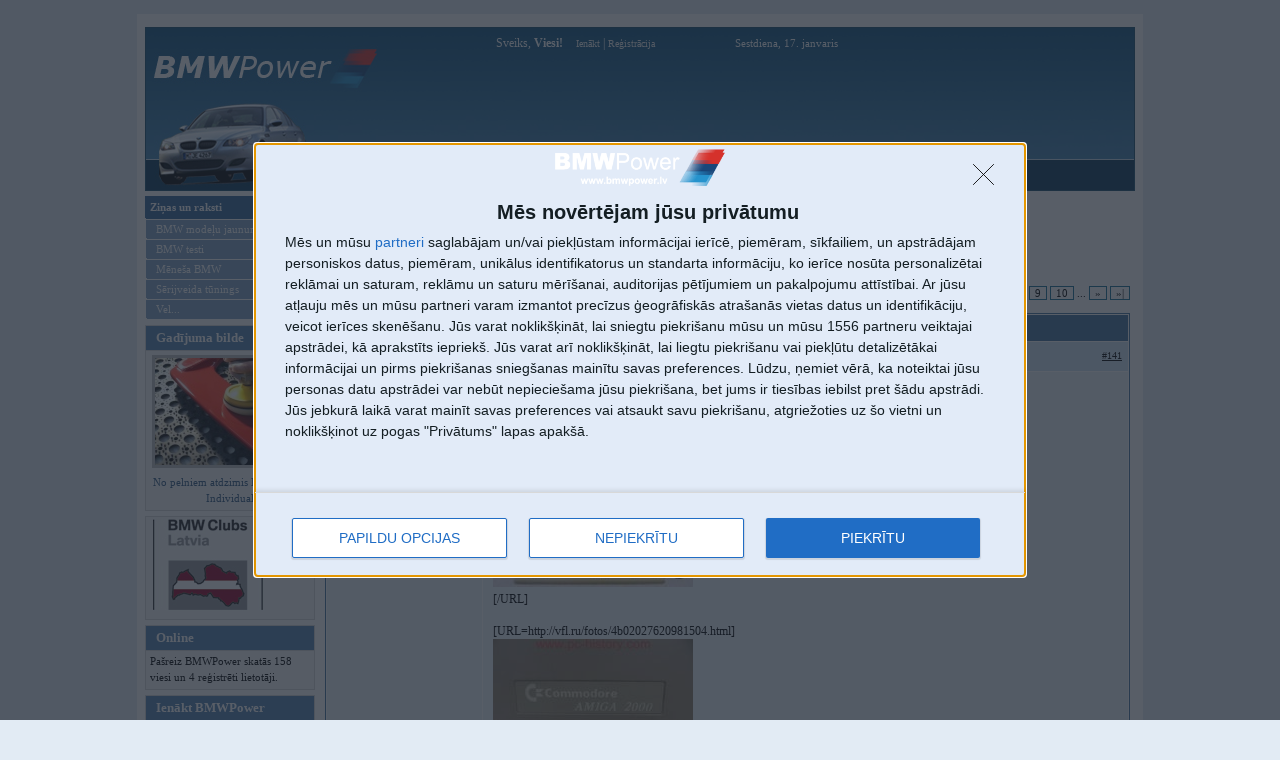

--- FILE ---
content_type: text/html; charset=UTF-8
request_url: https://www.bmwpower.lv/forum_topic.php?topic=24503&start=140
body_size: 10469
content:
 <!doctype html>
<html>
<head>
<meta http-equiv="Content-Type" content="text/html; charset=utf-8">
<title>Veco datoru dzelži un daudz kas cits - diskusiju tēma - BMWPower.lv</title>
<base href="/">

<script async src="https://www.bmwpower.lv/js/cmp.js"></script>
<script type="text/plain" src="https://www.googletagmanager.com/gtag/js?id=G-7WB6GVLMM3"></script>
<script type="text/plain" src="https://www.bmwpower.lv/js/gtag.js"></script>
<script type="text/plain" src="https://pagead2.googlesyndication.com/pagead/js/adsbygoogle.js?client=ca-pub-8307330074328221" crossorigin="anonymous"></script>
<!-- Digital Matter head part -->
<script async src="https://core.dimatter.ai/pubs/bmwpower-lv.min.js"></script>
<script>
  window.dimatter = window.dimatter || [];
  window.dimatter.push(['BMWLV00_Pixel_Visas_Lapas_LV']);
  window.dimatter.push(['BMWLV01_240x400']);
  window.dimatter.push(['BMWLV02_250x250']);
  window.dimatter.push(['BMWLV03_728x90']);
  window.dimatter.push(['BMWLV04_250x600']);
  window.dimatter.push(['bmwlv05_300x250_1']);
  window.dimatter.push(['_initialize']);
</script>
<link rel=stylesheet type="text/css" href="themes/e60m5/style.css?refresh017">


<script language="JavaScript" type="text/javascript" src="js/image_size.js?refresh&v=2"></script>
<script language="JavaScript" type="text/javascript" src="js/gs.js"></script>
<script language="JavaScript" type="text/javascript">
function addSmile(name)
{
    var element = document.getElementById('comment_text');
    //var text = ' [' + name + '] ';
    var text = name;
    
    if (element && element.caretPos) 
      /*  element.caretPos.text=text; */
      {
      var caretPos = element.caretPos; 
      caretPos.text = caretPos.text.charAt(caretPos.text.length - 1) == ' ' ? caretPos.text + text + ' ' : caretPos.text + text; 
      }
    else if (element && element.selectionStart && element.selectionEnd) 
        element.value=element.value.substring(0,element.selectionStart)+text+element.value.substring(element.selectionEnd,element.value.length);
    else if (element)
        element.value+=text;
        
    element.focus();
}
</script>
<!-- epastiem -->
<script>
    function protect_liame(name, address, display){
        var link = name + "@" + address
        if(!display) { display = link; }
        document.write("<a href='mailto:" + link + "'>" + display + "</a>");
    }
	
	function popup(url,width,height) {
var x_res = screen.width;
var y_res = screen.height;
var top = Math.round((y_res-height)/2);
var left = Math.round((x_res-width)/2);
window.open(url, "popup", "toolbar=0,scrollbars=0,location=0,statusbar=0,menubar=0,resizable=0,width="+width+",height="+height+",left="+left+",top="+top+"");
}
</script>
<script type="text/javascript" src="js/switchcontent.js" ></script>


<script type="text/javascript" src="js/jquery-1.7.1.min.js"></script>
<script type="text/javascript" src="js/lazyload.js"></script>
<script type="text/javascript" src="js/jquery.ae.image.resize.js"></script>
<!--[if gte IE 5]>
<style>
	.picinforum {
	width: 630px; 
	overflow: auto; 
	overflow-y:hidden;
}
</style>
<![endif]-->

</head>

<body >
<div id='BMWLV00_Pixel_Visas_Lapas_LV'></div>
<div id="wrapper">
<!--BIG BANNER-->
<div id="header" style="margin-top: 5px;">

<div id="clickable_logo" onclick="self.location.href='';"></div>
<div style="clear: both;"></div>

	   	<div id="top_userinfo">
	    	Sveiks, <b>Viesi!</b> <a style="margin-left: 10px;" id="logout" href="login.php">Ienākt</a> | <a id="logout" href="register.php">Reģistrācija</a><span id="date_today">Sestdiena, 17. janvaris </span>	    	</div>


<div id="www" style="background: transparent;">
	<!--Main banner-->
	<ins data-revive-zoneid="2" data-revive-id="9f368e9656efaff3aa2f14994c8bc6d7"></ins>
	<script async src="//revive.bmwpower.lv/www/delivery/asyncjs.php"></script>
</div>

<div id="solidblockmenu_div">
	    	
	    		<ul class="solidblockmenu">
	    		
	    		<li><a href="index.php" title="Galvenā lapa" >Galvenā</a></li>
	    		<li><a href="forum.php" title="Forums" class="current">Forums</a></li>
				<li><a href="gallery.php" title="BMW modelu, pasakumu un lietotaju galerijas" >Galerijas</a></li>    		
						<li><a href="register.php" title="Registracija" >Reģistrācija</a></li>
						<li><a href="userlist.php" title="BMWPower registretie lietotaji" >Lietotāji</a></li>
			<li><a href="search.php" title="Mekletajs" >Meklētājs</a></li>
						<li><a href="reklama.php" title="Reklama BMWPower" >Reklāma</a></li>
						</ul>
	    	
</div>


</div>

	<div style="margin-top: 3px;">
<table border="0" cellspacing="0" cellpadding="0"><tr><td valign="top">
<div id="side-a">

<div id="ddblueblockmenu">
<div class="menutitle">Ziņas un raksti</div>
<ul>
<li><a href="news_cat.php?cat=1">BMW modeļu jaunumi</a></li> 
<li><a href="news_cat.php?cat=2">BMW testi</a></li> 
<li><a href="news_cat.php?cat=13">Mēneša BMW</a></li> 
<li><a href="news_cat.php?cat=14">Sērijveida tūnings</a></li> 
<li><a href="search.php?context=+&type=2">Vel...</a></li> 
</ul>
</div>
<div class="side_block_left">
<h2>Gadījuma bilde</h2>
<div class="side_block_inner">
<center><a class="borderit2" href="gallery_image.php?img_id=933"><img src="files/galleries/40/thumb/54.jpg" width="150"></a></center><p align="center" style="margin: 2px 0 0 0; font-size: 11px"><a href="gallery_view.php?id=40">No pelniem atdzimis E36 M3 GT Individual</a></p></div>
</div>

<div class="side_block_left">
<div class="side_block_inner">
<center>
<a href="https://www.bmwklubs.lv"><img src="files/images/bcl_logo.jpg" border="0"></a>
</center>
</div>
</div>


<div style="margin-bottom: 5px; clear: both;"></div>

<div class="side_block_left">
<h2>Online</h2>
<div class="side_block_inner">
<p style="padding: 0; margin: 0; font-size: 11px;">Pašreiz BMWPower skatās 158 viesi un 4 reģistrēti lietotāji.</p></div>
</div>
<div class="side_block_left">
<h2>Ienākt BMWPower</h2>
<div class="side_block_inner">

<form action="login.php" method="post">
<p style="margin: 10px 0 0 5px;">Lietotājvards:<br><input type="text" name="user" maxlength="30" style="font-size: 11px; width: 120px;"></p>
<p style="margin: 0 0 0 5px;">Parole:<br><input type="password" name="pass" maxlength="30" style="font-size: 11px; width: 120px;"></p>
<p style="margin: 3px 0 0 5px;"><input type="checkbox" name="remember"> Atcerēties</p>
<p align="center" style="margin: 8px 0 0 0;"><input type="submit" name="sublogin" value="Ienākt"></p>
<p align="center" style="margin: 10px 0 0 0;"><a href="remind_pswd.php">Aizmirsi paroli?</a></p>
<p align="center" style="margin: 3px 0 0 0;"><a href="register.php">Reģistrēties</a></p>
</form>

</div>
</div>
		</div>
</td><td valign="top">		<div id="content_full">
<p class="back_menu"><a href="forum.php">Forums</a> &#187; <a href="forum.php?forum=6">Vispārējās diskusijas</a> &#187; <a href="forum_view.php?forum=67">FLEIMS</a> </p><p><h1 style="margin: 0 0 20px 10px;">Tēma: Veco datoru dzelži un daudz kas cits</h1></p>
<table width="100%" border="0" cellpadding="0" cellspacing="0"><tr>

<td width="29%" align="left">
<div class="button2"><a href="forum_new_topic.php?forum=67">Jauna tēma</a><a style="margin-left: 5px;" href="forum_reply.php?topic=24503">Atbildēt</a></div>
</td><td width="71%" align="right">
<div class="pagination" style="float: right;">
<ul>
<li class="txt">230 ziņojumi &bull; Lapa 8 no 12 &bull; </li>

<li class="nextpage"><a href="forum_topic.php?topic=24503">|&#171;</a></li>
<li class="nextpage"><a href="forum_topic.php?topic=24503&start=120">&#171;</a></li>
<li class="disablepage">...</li>
<li><a href="forum_topic.php?topic=24503&start=100">6</a></li>
<li><a href="forum_topic.php?topic=24503&start=120">7</a></li>
<li><a class="currentpage">8</a></li>
<li><a href="forum_topic.php?topic=24503&start=160">9</a></li>
<li><a href="forum_topic.php?topic=24503&start=180">10</a></li>
<li class="disablepage">...</li>
<li class="nextpage"><a href="forum_topic.php?topic=24503&start=160">&#187;</a></li>
<li class="nextpage"><a href="forum_topic.php?topic=24503&start=220">&#187;|</a></li>
</ul>
</div>
</td></tr></table>

<div id="knc_lv">
<table width="100%" cellpadding="0" cellspacing="0" class="table5_round"><tr><td>
<table id="table5" cellpadding="0" cellspacing="1" width="100%">
<tr><th width="158">Autors</th><th width="650">Ziņojums</th></tr>
<tr id="td1"><td><a class="b13" href="user.php?u=MaiklsBlack">MaiklsBlack</a></td><td><table width="100%" cellspacing="0" cellpadding="0"><tr><td><font id="post_time">16. Mar 2018, 14:36</font></td><td align="right" style="font-size: 10px;">
<a href="forum_topic.php?topic=24503&start=140#5780080" name="5780080" style="color:black;text-decoration:underline;">#141</a>
</td></tr></table></td></tr><tr id="td2"><td valign="top"><img src="files/avatars/19712_1288597500.jpg" style="margin-top: 1px;" /><p style="font-size: 10px; line-height: 9pt; margin: 5px 0 0 0;"><b>Kopš:</b> 14. Mar 2010</p>
<p style="font-size: 10px; line-height: 9pt; margin: 5px 0 0 0;"><b>No:</b> Sigulda</p>
<p style="font-size: 10px; line-height: 9pt; margin: 5px 0 0 0;"><b>Ziņojumi:</b> 221</p>
<p style="font-size: 10px; line-height: 9pt; margin: 5px 0 0 0;"><b>Braucu ar:</b> </p>
</td><td valign="top" style="padding: 8px 5px 15px 10px;">Commodore Amiga 2000<br />
<br />
[URL=http://vfl.ru/fotos/67945a2320981502.html]<div class="picinforum"><img src="http://images.vfl.ru/ii/1521202209/67945a23/20981502_s.jpg" border="0" style="cursor: pointer;" onClick=" getImgSize(this.src);"></div>[/URL]<br />
<br />
[URL=http://vfl.ru/fotos/4b02027620981504.html]<div class="picinforum"><img src="http://images.vfl.ru/ii/1521202209/4b020276/20981504_s.jpg" border="0" style="cursor: pointer;" onClick=" getImgSize(this.src);"></div>[/URL]<br />
<br />
[URL=http://vfl.ru/fotos/b96c509d20981505.html]<div class="picinforum"><img src="http://images.vfl.ru/ii/1521202209/b96c509d/20981505_s.jpg" border="0" style="cursor: pointer;" onClick=" getImgSize(this.src);"></div>[/URL]<br />
<br />
Ship Date:	1987<br />
Price:	US $1,500<br />
CPU:	Motorola 68000 @ 7.14 MHz<br />
RAM:	512K stock, 8Meg max<br />
Display:	16 colors at 640 X 400<br />
4096 colors at 320 X 200.<br />
Ports:	parallel, serial, floppy<br />
RGB video, stereo audio<br />
Storage:	Internal 880K 3.5-inch floppy<br />
optional hard drive<br />
OS:	AmigaDOS<br />
&quot;Workbench&quot; GUI<br />
<br />
Vairāk portālā<br />
<br />
Paldies Ivo no Jelgavas</td></tr><tr id="td4"><td><span style="font-weight: bold; color: #b3b3bf; margin: 0; padding: 0 0 0 5px;"><img src="files/images/user_offline.gif"> Offline</span></td><td><table width="100%" cellspacing="0" cellpadding="0" border="0"><tr><td></td><td align="right"><div class="button4"></div></td></tr></table></td></tr><tr id="td3"><td colspan="2"></td></tr>
<tr id="td1"><td><a class="b13" href="user.php?u=MaiklsBlack">MaiklsBlack</a></td><td><table width="100%" cellspacing="0" cellpadding="0"><tr><td><font id="post_time">28. Apr 2018, 11:17</font></td><td align="right" style="font-size: 10px;">
<a href="forum_topic.php?topic=24503&start=140#5798511" name="5798511" style="color:black;text-decoration:underline;">#142</a>
</td></tr></table></td></tr><tr id="td2"><td valign="top"><img src="files/avatars/19712_1288597500.jpg" style="margin-top: 1px;" /><p style="font-size: 10px; line-height: 9pt; margin: 5px 0 0 0;"><b>Kopš:</b> 14. Mar 2010</p>
<p style="font-size: 10px; line-height: 9pt; margin: 5px 0 0 0;"><b>No:</b> Sigulda</p>
<p style="font-size: 10px; line-height: 9pt; margin: 5px 0 0 0;"><b>Ziņojumi:</b> 221</p>
<p style="font-size: 10px; line-height: 9pt; margin: 5px 0 0 0;"><b>Braucu ar:</b> </p>
</td><td valign="top" style="padding: 8px 5px 15px 10px;">Telefona adapters АТ-2<br />
<br />
[URL=http://vfl.ru/fotos/aa8e604621530107.html]<div class="picinforum"><img src="http://images.vfl.ru/ii/1524831420/aa8e6046/21530107_s.jpg" border="0" style="cursor: pointer;" onClick=" getImgSize(this.src);"></div>[/URL]<br />
<br />
Vairāk portālā</td></tr><tr id="td4"><td><span style="font-weight: bold; color: #b3b3bf; margin: 0; padding: 0 0 0 5px;"><img src="files/images/user_offline.gif"> Offline</span></td><td><table width="100%" cellspacing="0" cellpadding="0" border="0"><tr><td></td><td align="right"><div class="button4"></div></td></tr></table></td></tr><tr id="td3"><td colspan="2"></td></tr>
<tr id="td1"><td><a class="b13" href="user.php?u=MaiklsBlack">MaiklsBlack</a></td><td><table width="100%" cellspacing="0" cellpadding="0"><tr><td><font id="post_time">07. Jun 2018, 09:31</font></td><td align="right" style="font-size: 10px;">
<a href="forum_topic.php?topic=24503&start=140#5813018" name="5813018" style="color:black;text-decoration:underline;">#143</a>
</td></tr></table></td></tr><tr id="td2"><td valign="top"><img src="files/avatars/19712_1288597500.jpg" style="margin-top: 1px;" /><p style="font-size: 10px; line-height: 9pt; margin: 5px 0 0 0;"><b>Kopš:</b> 14. Mar 2010</p>
<p style="font-size: 10px; line-height: 9pt; margin: 5px 0 0 0;"><b>No:</b> Sigulda</p>
<p style="font-size: 10px; line-height: 9pt; margin: 5px 0 0 0;"><b>Ziņojumi:</b> 221</p>
<p style="font-size: 10px; line-height: 9pt; margin: 5px 0 0 0;"><b>Braucu ar:</b> </p>
</td><td valign="top" style="padding: 8px 5px 15px 10px;">Palm Portable Keyboard<br />
<br />
[URL=http://vfl.ru/fotos/4cd896f722022358.html]<div class="picinforum"><img src="http://images.vfl.ru/ii/1528299984/4cd896f7/22022358_m.jpg" border="0" style="cursor: pointer;" onClick=" getImgSize(this.src);"></div>[/URL] [URL=http://vfl.ru/fotos/e085c42422022359.html]<div class="picinforum"><img src="http://images.vfl.ru/ii/1528299984/e085c424/22022359_m.jpg" border="0" style="cursor: pointer;" onClick=" getImgSize(this.src);"></div>[/URL] <br />
[URL=http://vfl.ru/fotos/b5f3560c22022360.html]<div class="picinforum"><img src="http://images.vfl.ru/ii/1528299984/b5f3560c/22022360_m.jpg" border="0" style="cursor: pointer;" onClick=" getImgSize(this.src);"></div>[/URL] [URL=http://vfl.ru/fotos/41dca47222022361.html]<div class="picinforum"><img src="http://images.vfl.ru/ii/1528299984/41dca472/22022361_m.jpg" border="0" style="cursor: pointer;" onClick=" getImgSize(this.src);"></div>[/URL] <br />
[URL=http://vfl.ru/fotos/336c18ee22022362.html]<div class="picinforum"><img src="http://images.vfl.ru/ii/1528299984/336c18ee/22022362_m.jpg" border="0" style="cursor: pointer;" onClick=" getImgSize(this.src);"></div>[/URL] [URL=http://vfl.ru/fotos/8338aca122022363.html]<div class="picinforum"><img src="http://images.vfl.ru/ii/1528299984/8338aca1/22022363_m.jpg" border="0" style="cursor: pointer;" onClick=" getImgSize(this.src);"></div>[/URL] <br />
<br />
PDA Palm Vx<br />
<br />
[URL=http://vfl.ru/fotos/0243ba6422022403.html]<div class="picinforum"><img src="http://images.vfl.ru/ii/1528300232/0243ba64/22022403_m.jpg" border="0" style="cursor: pointer;" onClick=" getImgSize(this.src);"></div>[/URL] [URL=http://vfl.ru/fotos/1d22a83922022404.html]<div class="picinforum"><img src="http://images.vfl.ru/ii/1528300232/1d22a839/22022404_m.jpg" border="0" style="cursor: pointer;" onClick=" getImgSize(this.src);"></div>[/URL] <br />
[URL=http://vfl.ru/fotos/a50e920b22022405.html]<div class="picinforum"><img src="http://images.vfl.ru/ii/1528300232/a50e920b/22022405_m.jpg" border="0" style="cursor: pointer;" onClick=" getImgSize(this.src);"></div>[/URL] [URL=http://vfl.ru/fotos/02bade4822022406.html]<div class="picinforum"><img src="http://images.vfl.ru/ii/1528300232/02bade48/22022406_m.jpg" border="0" style="cursor: pointer;" onClick=" getImgSize(this.src);"></div>[/URL] <br />
[URL=http://vfl.ru/fotos/7b0cdf8222022407.html]<div class="picinforum"><img src="http://images.vfl.ru/ii/1528300232/7b0cdf82/22022407_m.jpg" border="0" style="cursor: pointer;" onClick=" getImgSize(this.src);"></div>[/URL] [URL=http://vfl.ru/fotos/6322dae022022408.html]<div class="picinforum"><img src="http://images.vfl.ru/ii/1528300232/6322dae0/22022408_m.jpg" border="0" style="cursor: pointer;" onClick=" getImgSize(this.src);"></div>[/URL] <br />
[URL=http://vfl.ru/fotos/fd27c08c22022409.html]<div class="picinforum"><img src="http://images.vfl.ru/ii/1528300232/fd27c08c/22022409_m.jpg" border="0" style="cursor: pointer;" onClick=" getImgSize(this.src);"></div>[/URL] [URL=http://vfl.ru/fotos/5605f88922022410.html]<div class="picinforum"><img src="http://images.vfl.ru/ii/1528300232/5605f889/22022410_m.jpg" border="0" style="cursor: pointer;" onClick=" getImgSize(this.src);"></div>[/URL] <br />
[URL=http://vfl.ru/fotos/f6d8fb1222022411.html]<div class="picinforum"><img src="http://images.vfl.ru/ii/1528300233/f6d8fb12/22022411_m.jpg" border="0" style="cursor: pointer;" onClick=" getImgSize(this.src);"></div>[/URL] <br />
<br />
PDA Palm Tungsten T3<br />
<br />
[URL=http://vfl.ru/fotos/5018cf1d22022492.html]<div class="picinforum"><img src="http://images.vfl.ru/ii/1528300675/5018cf1d/22022492_m.jpg" border="0" style="cursor: pointer;" onClick=" getImgSize(this.src);"></div>[/URL] [URL=http://vfl.ru/fotos/6d845b8b22022493.html]<div class="picinforum"><img src="http://images.vfl.ru/ii/1528300675/6d845b8b/22022493_m.jpg" border="0" style="cursor: pointer;" onClick=" getImgSize(this.src);"></div>[/URL] <br />
[URL=http://vfl.ru/fotos/9f813a7f22022494.html]<div class="picinforum"><img src="http://images.vfl.ru/ii/1528300676/9f813a7f/22022494_m.jpg" border="0" style="cursor: pointer;" onClick=" getImgSize(this.src);"></div>[/URL] [URL=http://vfl.ru/fotos/5053d5b322022495.html]<div class="picinforum"><img src="http://images.vfl.ru/ii/1528300676/5053d5b3/22022495_m.jpg" border="0" style="cursor: pointer;" onClick=" getImgSize(this.src);"></div>[/URL] <br />
[URL=http://vfl.ru/fotos/580f31f722022496.html]<div class="picinforum"><img src="http://images.vfl.ru/ii/1528300676/580f31f7/22022496_m.jpg" border="0" style="cursor: pointer;" onClick=" getImgSize(this.src);"></div>[/URL] [URL=http://vfl.ru/fotos/0803493822022497.html]<div class="picinforum"><img src="http://images.vfl.ru/ii/1528300676/08034938/22022497_m.jpg" border="0" style="cursor: pointer;" onClick=" getImgSize(this.src);"></div>[/URL] <br />
[URL=http://vfl.ru/fotos/9d5c2a9222022498.html]<div class="picinforum"><img src="http://images.vfl.ru/ii/1528300676/9d5c2a92/22022498_m.jpg" border="0" style="cursor: pointer;" onClick=" getImgSize(this.src);"></div>[/URL] [URL=http://vfl.ru/fotos/19eb99ae22022499.html]<div class="picinforum"><img src="http://images.vfl.ru/ii/1528300676/19eb99ae/22022499_m.jpg" border="0" style="cursor: pointer;" onClick=" getImgSize(this.src);"></div>[/URL] <br />
[URL=http://vfl.ru/fotos/7910627222022500.html]<div class="picinforum"><img src="http://images.vfl.ru/ii/1528300676/79106272/22022500_m.jpg" border="0" style="cursor: pointer;" onClick=" getImgSize(this.src);"></div>[/URL] [URL=http://vfl.ru/fotos/4c5a25d822022501.html]<div class="picinforum"><img src="http://images.vfl.ru/ii/1528300676/4c5a25d8/22022501_m.jpg" border="0" style="cursor: pointer;" onClick=" getImgSize(this.src);"></div>[/URL] <br />
<br />
Paldies Jānim (jtupulis) <br />
<br />
<br />
</td></tr><tr id="td4"><td><span style="font-weight: bold; color: #b3b3bf; margin: 0; padding: 0 0 0 5px;"><img src="files/images/user_offline.gif"> Offline</span></td><td><table width="100%" cellspacing="0" cellpadding="0" border="0"><tr><td></td><td align="right"><div class="button4"></div></td></tr></table></td></tr><tr id="td3"><td colspan="2"></td></tr>
<tr id="td1"><td><a class="b13" href="user.php?u=MaiklsBlack">MaiklsBlack</a></td><td><table width="100%" cellspacing="0" cellpadding="0"><tr><td><font id="post_time">30. Jun 2018, 12:40</font></td><td align="right" style="font-size: 10px;">
<a href="forum_topic.php?topic=24503&start=140#5820931" name="5820931" style="color:black;text-decoration:underline;">#144</a>
</td></tr></table></td></tr><tr id="td2"><td valign="top"><img src="files/avatars/19712_1288597500.jpg" style="margin-top: 1px;" /><p style="font-size: 10px; line-height: 9pt; margin: 5px 0 0 0;"><b>Kopš:</b> 14. Mar 2010</p>
<p style="font-size: 10px; line-height: 9pt; margin: 5px 0 0 0;"><b>No:</b> Sigulda</p>
<p style="font-size: 10px; line-height: 9pt; margin: 5px 0 0 0;"><b>Ziņojumi:</b> 221</p>
<p style="font-size: 10px; line-height: 9pt; margin: 5px 0 0 0;"><b>Braucu ar:</b> </p>
</td><td valign="top" style="padding: 8px 5px 15px 10px;">Pocket PC  HP iPAQhx 2100<br />
<br />
[URL=http://vfl.ru/fotos/1e850b1422291495.html]<div class="picinforum"><img src="http://images.vfl.ru/ii/1530251794/1e850b14/22291495_s.jpg" border="0" style="cursor: pointer;" onClick=" getImgSize(this.src);"></div>[/URL]<br />
[URL=http://vfl.ru/fotos/9c74768022291494.html]<div class="picinforum"><img src="http://images.vfl.ru/ii/1530251794/9c747680/22291494_s.jpg" border="0" style="cursor: pointer;" onClick=" getImgSize(this.src);"></div>[/URL]<br />
[URL=http://vfl.ru/fotos/f216957922291493.html]<div class="picinforum"><img src="http://images.vfl.ru/ii/1530251794/f2169579/22291493_s.jpg" border="0" style="cursor: pointer;" onClick=" getImgSize(this.src);"></div>[/URL]<br />
[URL=http://vfl.ru/fotos/6803f1ed22291492.html]<div class="picinforum"><img src="http://images.vfl.ru/ii/1530251793/6803f1ed/22291492_s.jpg" border="0" style="cursor: pointer;" onClick=" getImgSize(this.src);"></div>[/URL]<br />
[URL=http://vfl.ru/fotos/b231de3522291491.html]<div class="picinforum"><img src="http://images.vfl.ru/ii/1530251793/b231de35/22291491_s.jpg" border="0" style="cursor: pointer;" onClick=" getImgSize(this.src);"></div>[/URL]<br />
<br />
Технические характеристики HP iPAQ hx2100<br />
<br />
HP iPAQ Pocket PC hx2100 — полнофункциональный, высокопроизводительный карманный ПК, обладающий отличными возможностями расширения. <br />
Модель работает под управлением популярной  ОС Microsoft® Windows® Mobile™ 5.0, построена на базе высокопроизводительного процессора <br />
Intel® PXA270 с тактовой частотой 312 МГц, имеет 64 МБ ОЗУ SDRAM и 64 МБ ПЗУ (пользователям  доступно 65МБ, в том числе 20 МБ для <br />
хранения файлов), а также интегрированные слоты CF тип II и SD, позволяющие существенно увеличить память КПК и расширить его возможности.  <br />
Встроенный модуль беспроводной связи Bluetooth дает возможность упростить синхронизацию данных, совместный доступ к файлам, устройствам <br />
печати и другим периферийным устройствам.  В комплекте поставки широкий набор делового ПО, в том числе такие популярные приложения как <br />
карманные версии Microsoft® Outlook, Word, Excel и Internet Explorer, а также множество  утилит, позволяющих оптимизировать рабочий процесс.<br />
<br />
Спасибо Алвису</td></tr><tr id="td4"><td><span style="font-weight: bold; color: #b3b3bf; margin: 0; padding: 0 0 0 5px;"><img src="files/images/user_offline.gif"> Offline</span></td><td><table width="100%" cellspacing="0" cellpadding="0" border="0"><tr><td></td><td align="right"><div class="button4"></div></td></tr></table></td></tr><tr id="td3"><td colspan="2"></td></tr>
<tr id="td1"><td><a class="b13" href="user.php?u=MaiklsBlack">MaiklsBlack</a></td><td><table width="100%" cellspacing="0" cellpadding="0"><tr><td><font id="post_time">12. Jul 2018, 10:03</font></td><td align="right" style="font-size: 10px;">
<a href="forum_topic.php?topic=24503&start=140#5825123" name="5825123" style="color:black;text-decoration:underline;">#145</a>
</td></tr></table></td></tr><tr id="td2"><td valign="top"><img src="files/avatars/19712_1288597500.jpg" style="margin-top: 1px;" /><p style="font-size: 10px; line-height: 9pt; margin: 5px 0 0 0;"><b>Kopš:</b> 14. Mar 2010</p>
<p style="font-size: 10px; line-height: 9pt; margin: 5px 0 0 0;"><b>No:</b> Sigulda</p>
<p style="font-size: 10px; line-height: 9pt; margin: 5px 0 0 0;"><b>Ziņojumi:</b> 221</p>
<p style="font-size: 10px; line-height: 9pt; margin: 5px 0 0 0;"><b>Braucu ar:</b> </p>
</td><td valign="top" style="padding: 8px 5px 15px 10px;">Vel viens &quot;vecītis&quot;<br />
<br />
Multi Comp  PC-386DX-40<br />
<br />
[URL=http://vfl.ru/fotos/6e0f2d4b22389116.html]<div class="picinforum"><img src="http://images.vfl.ru/ii/1530952069/6e0f2d4b/22389116_s.jpg" border="0" style="cursor: pointer;" onClick=" getImgSize(this.src);"></div>[/URL]<br />
<br />
[URL=http://vfl.ru/fotos/f84f04d522389117.html]<div class="picinforum"><img src="http://images.vfl.ru/ii/1530952069/f84f04d5/22389117_s.jpg" border="0" style="cursor: pointer;" onClick=" getImgSize(this.src);"></div>[/URL]<br />
<br />
[URL=http://vfl.ru/fotos/b01bd9a422389118.html]<div class="picinforum"><img src="http://images.vfl.ru/ii/1530952070/b01bd9a4/22389118_s.jpg" border="0" style="cursor: pointer;" onClick=" getImgSize(this.src);"></div>[/URL]<br />
<br />
[URL=http://vfl.ru/fotos/fd5cd18722389120.html]<div class="picinforum"><img src="http://images.vfl.ru/ii/1530952070/fd5cd187/22389120_s.jpg" border="0" style="cursor: pointer;" onClick=" getImgSize(this.src);"></div>[/URL]<br />
<br />
[URL=http://vfl.ru/fotos/63f13ba522389121.html]<div class="picinforum"><img src="http://images.vfl.ru/ii/1530952070/63f13ba5/22389121_s.jpg" border="0" style="cursor: pointer;" onClick=" getImgSize(this.src);"></div>[/URL]<br />
<br />
[URL=http://vfl.ru/fotos/a457f9a522389119.html]<div class="picinforum"><img src="http://images.vfl.ru/ii/1530952070/a457f9a5/22389119_s.jpg" border="0" style="cursor: pointer;" onClick=" getImgSize(this.src);"></div>[/URL]<br />
<br />
[URL=http://vfl.ru/fotos/15c9186122389137.html]<div class="picinforum"><img src="http://images.vfl.ru/ii/1530952248/15c91861/22389137_s.jpg" border="0" style="cursor: pointer;" onClick=" getImgSize(this.src);"></div>[/URL]<br />
<br />
Paldies Jurijam<br />
<br />
Vairāk portālā</td></tr><tr id="td4"><td><span style="font-weight: bold; color: #b3b3bf; margin: 0; padding: 0 0 0 5px;"><img src="files/images/user_offline.gif"> Offline</span></td><td><table width="100%" cellspacing="0" cellpadding="0" border="0"><tr><td></td><td align="right"><div class="button4"></div></td></tr></table></td></tr><tr id="td3"><td colspan="2"></td></tr>
<tr id="td1"><td><a class="b13" href="user.php?u=MaiklsBlack">MaiklsBlack</a></td><td><table width="100%" cellspacing="0" cellpadding="0"><tr><td><font id="post_time">30. Jul 2018, 11:19</font></td><td align="right" style="font-size: 10px;">
<a href="forum_topic.php?topic=24503&start=140#5832548" name="5832548" style="color:black;text-decoration:underline;">#146</a>
</td></tr></table></td></tr><tr id="td2"><td valign="top"><img src="files/avatars/19712_1288597500.jpg" style="margin-top: 1px;" /><p style="font-size: 10px; line-height: 9pt; margin: 5px 0 0 0;"><b>Kopš:</b> 14. Mar 2010</p>
<p style="font-size: 10px; line-height: 9pt; margin: 5px 0 0 0;"><b>No:</b> Sigulda</p>
<p style="font-size: 10px; line-height: 9pt; margin: 5px 0 0 0;"><b>Ziņojumi:</b> 221</p>
<p style="font-size: 10px; line-height: 9pt; margin: 5px 0 0 0;"><b>Braucu ar:</b> </p>
</td><td valign="top" style="padding: 8px 5px 15px 10px;">Pavisam maziņš sižets ko uzņēma LTV1 &quot;Rīta Panorāma&quot; un paradīja 30.07.2018.g.<br />
To var aplūkot  šeit : <a href="https://www.youtube.com/watch?v=Pcss2yimVAM" target="_blank" class="postlink">https://www.youtube.com/watch?v=Pcss2yimVAM</a><br />
<br />
Очень небольшой сюжет на LTV1 &quot;Rīta Panorāma&quot; показан 30.07.2018.g.  (сюжет на латышском языке).<br />
Можно посмотреть на здесь: <a href="https://www.youtube.com/watch?v=Pcss2yimVAM" target="_blank" class="postlink">https://www.youtube.com/watch?v=Pcss2yimVAM</a></td></tr><tr id="td4"><td><span style="font-weight: bold; color: #b3b3bf; margin: 0; padding: 0 0 0 5px;"><img src="files/images/user_offline.gif"> Offline</span></td><td><table width="100%" cellspacing="0" cellpadding="0" border="0"><tr><td></td><td align="right"><div class="button4"></div></td></tr></table></td></tr><tr id="td3"><td colspan="2"></td></tr>
<tr id="td1"><td><a class="b13" href="user.php?u=MaiklsBlack">MaiklsBlack</a></td><td><table width="100%" cellspacing="0" cellpadding="0"><tr><td><font id="post_time">09. Aug 2018, 10:11</font></td><td align="right" style="font-size: 10px;">
<a href="forum_topic.php?topic=24503&start=140#5836154" name="5836154" style="color:black;text-decoration:underline;">#147</a>
</td></tr></table></td></tr><tr id="td2"><td valign="top"><img src="files/avatars/19712_1288597500.jpg" style="margin-top: 1px;" /><p style="font-size: 10px; line-height: 9pt; margin: 5px 0 0 0;"><b>Kopš:</b> 14. Mar 2010</p>
<p style="font-size: 10px; line-height: 9pt; margin: 5px 0 0 0;"><b>No:</b> Sigulda</p>
<p style="font-size: 10px; line-height: 9pt; margin: 5px 0 0 0;"><b>Ziņojumi:</b> 221</p>
<p style="font-size: 10px; line-height: 9pt; margin: 5px 0 0 0;"><b>Braucu ar:</b> </p>
</td><td valign="top" style="padding: 8px 5px 15px 10px;"><br />
Commodore PC 20III<br />
<br />
<br />
[URL=http://vfl.ru/fotos/6473f42022820171.html]<div class="picinforum"><img src="http://images.vfl.ru/ii/1533797006/6473f420/22820171_s.jpg" border="0" style="cursor: pointer;" onClick=" getImgSize(this.src);"></div>[/URL]<br />
[URL=http://vfl.ru/fotos/e64ec76722820221.html]<div class="picinforum"><img src="http://images.vfl.ru/ii/1533797277/e64ec767/22820221_s.jpg" border="0" style="cursor: pointer;" onClick=" getImgSize(this.src);"></div>[/URL]<br />
[URL=http://vfl.ru/fotos/3bcabc3922820231.html]<div class="picinforum"><img src="http://images.vfl.ru/ii/1533797341/3bcabc39/22820231_s.jpg" border="0" style="cursor: pointer;" onClick=" getImgSize(this.src);"></div>[/URL]<br />
<br />
Diemžēl ne bija destopa virsējā vāka, foto ar vāku no iepriekšēja modeļa PC 10 III.<br />
К сожалению нет крышки десктопа, фото с крышкой от предидушей модели PC 10 III.<br />
<br />
[URL=http://vfl.ru/fotos/7b54a73222820242.html]<div class="picinforum"><img src="http://images.vfl.ru/ii/1533797452/7b54a732/22820242_s.jpg" border="0" style="cursor: pointer;" onClick=" getImgSize(this.src);"></div>[/URL]<br />
<br />
Paldies Igoram no Rīgas<br />
Спасибо Игорю из Риги.<br />
<br />
Vairāk informācijas portālā.  <br />
Больше информации на сайте.</td></tr><tr id="td4"><td><span style="font-weight: bold; color: #b3b3bf; margin: 0; padding: 0 0 0 5px;"><img src="files/images/user_offline.gif"> Offline</span></td><td><table width="100%" cellspacing="0" cellpadding="0" border="0"><tr><td></td><td align="right"><div class="button4"></div></td></tr></table></td></tr><tr id="td3"><td colspan="2"></td></tr>
<tr id="td1"><td><a class="b13" href="user.php?u=MaiklsBlack">MaiklsBlack</a></td><td><table width="100%" cellspacing="0" cellpadding="0"><tr><td><font id="post_time">30. Aug 2018, 13:00</font></td><td align="right" style="font-size: 10px;">
<a href="forum_topic.php?topic=24503&start=140#5844115" name="5844115" style="color:black;text-decoration:underline;">#148</a>
</td></tr></table></td></tr><tr id="td2"><td valign="top"><img src="files/avatars/19712_1288597500.jpg" style="margin-top: 1px;" /><p style="font-size: 10px; line-height: 9pt; margin: 5px 0 0 0;"><b>Kopš:</b> 14. Mar 2010</p>
<p style="font-size: 10px; line-height: 9pt; margin: 5px 0 0 0;"><b>No:</b> Sigulda</p>
<p style="font-size: 10px; line-height: 9pt; margin: 5px 0 0 0;"><b>Ziņojumi:</b> 221</p>
<p style="font-size: 10px; line-height: 9pt; margin: 5px 0 0 0;"><b>Braucu ar:</b> </p>
</td><td valign="top" style="padding: 8px 5px 15px 10px;">HP  &quot;Vectra  VL420DT&quot;<br />
<br />
[URL=http://vfl.ru/fotos/54d0ecde23008258.html]<div class="picinforum"><img src="http://images.vfl.ru/ii/1535007637/54d0ecde/23008258_s.jpg" border="0" style="cursor: pointer;" onClick=" getImgSize(this.src);"></div>[/URL]<br />
[URL=http://vfl.ru/fotos/197d9c1723008260.html]<div class="picinforum"><img src="http://images.vfl.ru/ii/1535007637/197d9c17/23008260_s.jpg" border="0" style="cursor: pointer;" onClick=" getImgSize(this.src);"></div>[/URL]<br />
[URL=http://vfl.ru/fotos/4f9de9ee23008259.html]<div class="picinforum"><img src="http://images.vfl.ru/ii/1535007637/4f9de9ee/23008259_s.jpg" border="0" style="cursor: pointer;" onClick=" getImgSize(this.src);"></div>[/URL]<br />
[URL=http://vfl.ru/fotos/9bfa6e4f23008257.html]<div class="picinforum"><img src="http://images.vfl.ru/ii/1535007637/9bfa6e4f/23008257_s.jpg" border="0" style="cursor: pointer;" onClick=" getImgSize(this.src);"></div>[/URL]<br />
[URL=http://vfl.ru/fotos/4a3de79d23008293.html]<div class="picinforum"><img src="http://images.vfl.ru/ii/1535007838/4a3de79d/23008293_s.jpg" border="0" style="cursor: pointer;" onClick=" getImgSize(this.src);"></div>[/URL]<br />
<br />
CPU Intel Pentium 4 1.7 GHz<br />
Data Bus Speed 400 MHz<br />
Chipset Type Intel 845<br />
Processor Socket Socket 478RAM<br />
Memory Speed 133 MHz<br />
Upgrade Rule max 1 GB module<br />
Technology SDRAM<br />
Installed Size 128 MB<br />
Data Integrity Check non-ECC<br />
MEMORY<br />
Max Supported Size 3 GB<br />
Form Factor DIMM 168-pin<br />
<br />
Paldies Vilnim no Rīgas</td></tr><tr id="td4"><td><span style="font-weight: bold; color: #b3b3bf; margin: 0; padding: 0 0 0 5px;"><img src="files/images/user_offline.gif"> Offline</span></td><td><table width="100%" cellspacing="0" cellpadding="0" border="0"><tr><td></td><td align="right"><div class="button4"></div></td></tr></table></td></tr><tr id="td3"><td colspan="2"></td></tr>
<tr><td colspan="2" align="center" style="background: #ecf2f7;"><!--BMWpower.lv Forum banner -->
<ins data-revive-zoneid="4" data-revive-id="9f368e9656efaff3aa2f14994c8bc6d7"></ins>
<script async src="//revive.bmwpower.lv/www/delivery/asyncjs.php"></script>
</td></tr>
<tr id="td1"><td><a class="b13" href="user.php?u=MaiklsBlack">MaiklsBlack</a></td><td><table width="100%" cellspacing="0" cellpadding="0"><tr><td><font id="post_time">16. Sep 2018, 12:18</font></td><td align="right" style="font-size: 10px;">
<a href="forum_topic.php?topic=24503&start=140#5850344" name="5850344" style="color:black;text-decoration:underline;">#149</a>
</td></tr></table></td></tr><tr id="td2"><td valign="top"><img src="files/avatars/19712_1288597500.jpg" style="margin-top: 1px;" /><p style="font-size: 10px; line-height: 9pt; margin: 5px 0 0 0;"><b>Kopš:</b> 14. Mar 2010</p>
<p style="font-size: 10px; line-height: 9pt; margin: 5px 0 0 0;"><b>No:</b> Sigulda</p>
<p style="font-size: 10px; line-height: 9pt; margin: 5px 0 0 0;"><b>Ziņojumi:</b> 221</p>
<p style="font-size: 10px; line-height: 9pt; margin: 5px 0 0 0;"><b>Braucu ar:</b> </p>
</td><td valign="top" style="padding: 8px 5px 15px 10px;">PC Acer Model: 5120LR<br />
<br />
[URL=http://vfl.ru/fotos/d496313923355920.html]<div class="picinforum"><img src="http://images.vfl.ru/ii/1537089252/d4963139/23355920_s.jpg" border="0" style="cursor: pointer;" onClick=" getImgSize(this.src);"></div>[/URL]<br />
[URL=http://vfl.ru/fotos/2828402f23355921.html]<div class="picinforum"><img src="http://images.vfl.ru/ii/1537089252/2828402f/23355921_s.jpg" border="0" style="cursor: pointer;" onClick=" getImgSize(this.src);"></div>[/URL]<br />
[URL=http://vfl.ru/fotos/95c1ede523355922.html]<div class="picinforum"><img src="http://images.vfl.ru/ii/1537089252/95c1ede5/23355922_s.jpg" border="0" style="cursor: pointer;" onClick=" getImgSize(this.src);"></div>[/URL]<br />
[URL=http://vfl.ru/fotos/84e6e04023355923.html]<div class="picinforum"><img src="http://images.vfl.ru/ii/1537089252/84e6e040/23355923_s.jpg" border="0" style="cursor: pointer;" onClick=" getImgSize(this.src);"></div>[/URL]<br />
[URL=http://vfl.ru/fotos/c6e0209423355924.html]<div class="picinforum"><img src="http://images.vfl.ru/ii/1537089252/c6e02094/23355924_s.jpg" border="0" style="cursor: pointer;" onClick=" getImgSize(this.src);"></div>[/URL]<br />
[URL=http://vfl.ru/fotos/cd9727f023355925.html]<div class="picinforum"><img src="http://images.vfl.ru/ii/1537089253/cd9727f0/23355925_s.jpg" border="0" style="cursor: pointer;" onClick=" getImgSize(this.src);"></div>[/URL]<br />
<br />
Paldies Dmitrijam no Krievijas<br />
Спасибо Дмитрию из России</td></tr><tr id="td4"><td><span style="font-weight: bold; color: #b3b3bf; margin: 0; padding: 0 0 0 5px;"><img src="files/images/user_offline.gif"> Offline</span></td><td><table width="100%" cellspacing="0" cellpadding="0" border="0"><tr><td></td><td align="right"><div class="button4"></div></td></tr></table></td></tr><tr id="td3"><td colspan="2"></td></tr>
<tr id="td1"><td><a class="b13" href="user.php?u=MaiklsBlack">MaiklsBlack</a></td><td><table width="100%" cellspacing="0" cellpadding="0"><tr><td><font id="post_time">29. Sep 2018, 11:02</font></td><td align="right" style="font-size: 10px;">
<a href="forum_topic.php?topic=24503&start=140#5855422" name="5855422" style="color:black;text-decoration:underline;">#150</a>
</td></tr></table></td></tr><tr id="td2"><td valign="top"><img src="files/avatars/19712_1288597500.jpg" style="margin-top: 1px;" /><p style="font-size: 10px; line-height: 9pt; margin: 5px 0 0 0;"><b>Kopš:</b> 14. Mar 2010</p>
<p style="font-size: 10px; line-height: 9pt; margin: 5px 0 0 0;"><b>No:</b> Sigulda</p>
<p style="font-size: 10px; line-height: 9pt; margin: 5px 0 0 0;"><b>Ziņojumi:</b> 221</p>
<p style="font-size: 10px; line-height: 9pt; margin: 5px 0 0 0;"><b>Braucu ar:</b> </p>
</td><td valign="top" style="padding: 8px 5px 15px 10px;">ICL MPS-3000 Comet CP/M Microcomputre<br />
<br />
[url=http://vfl.ru/fotos/2fb3bebc23558011.html]<div class="picinforum"><img src="http://images.vfl.ru/ii/1538206665/2fb3bebc/23558011_s.jpg" border="0" style="cursor: pointer;" onClick=" getImgSize(this.src);"></div>[/url]<br />
<br />
[url=http://vfl.ru/fotos/12b5be6023558012.html]<div class="picinforum"><img src="http://images.vfl.ru/ii/1538206665/12b5be60/23558012_s.jpg" border="0" style="cursor: pointer;" onClick=" getImgSize(this.src);"></div>[/url]<br />
<br />
[url=http://vfl.ru/fotos/36cb89c923558013.html]<div class="picinforum"><img src="http://images.vfl.ru/ii/1538206665/36cb89c9/23558013_s.jpg" border="0" style="cursor: pointer;" onClick=" getImgSize(this.src);"></div>[/url]<br />
<br />
К сожалению нет клавиатуры,она с нестандартном штекером (штекер 25 пин), да и все штекеры тоже 25 пиновые. Ищу такую клавиатуру. <br />
Хорошо что есть надписи куда что подключать. Также не работает монитор, надо разбираться. При включении проверяет дисководы.<br />
Вот как выглядит этот комп с клавиатурой.<br />
<br />
[url=http://vfl.ru/fotos/85fca95523558059.html]<div class="picinforum"><img src="http://images.vfl.ru/ii/1538207091/85fca955/23558059_s.jpg" border="0" style="cursor: pointer;" onClick=" getImgSize(this.src);"></div>[/url]<br />
<br />
<br />
Paldies Aigaram no Rīgas<br />
Спасибо Айгару из Риги</td></tr><tr id="td4"><td><span style="font-weight: bold; color: #b3b3bf; margin: 0; padding: 0 0 0 5px;"><img src="files/images/user_offline.gif"> Offline</span></td><td><table width="100%" cellspacing="0" cellpadding="0" border="0"><tr><td></td><td align="right"><div class="button4"></div></td></tr></table></td></tr><tr id="td3"><td colspan="2"></td></tr>
<tr id="td1"><td><a class="b13" href="user.php?u=MaiklsBlack">MaiklsBlack</a></td><td><table width="100%" cellspacing="0" cellpadding="0"><tr><td><font id="post_time">11. Oct 2018, 17:27</font></td><td align="right" style="font-size: 10px;">
<a href="forum_topic.php?topic=24503&start=140#5860818" name="5860818" style="color:black;text-decoration:underline;">#151</a>
</td></tr></table></td></tr><tr id="td2"><td valign="top"><img src="files/avatars/19712_1288597500.jpg" style="margin-top: 1px;" /><p style="font-size: 10px; line-height: 9pt; margin: 5px 0 0 0;"><b>Kopš:</b> 14. Mar 2010</p>
<p style="font-size: 10px; line-height: 9pt; margin: 5px 0 0 0;"><b>No:</b> Sigulda</p>
<p style="font-size: 10px; line-height: 9pt; margin: 5px 0 0 0;"><b>Ziņojumi:</b> 221</p>
<p style="font-size: 10px; line-height: 9pt; margin: 5px 0 0 0;"><b>Braucu ar:</b> </p>
</td><td valign="top" style="padding: 8px 5px 15px 10px;"><br />
Radiouztvērējs &quot;Олимпик-401&quot;<br />
<br />
[URL=http://vfl.ru/fotos/f819a6e023710997.html]<div class="picinforum"><img src="http://images.vfl.ru/ii/1539069646/f819a6e0/23710997_s.jpg" border="0" style="cursor: pointer;" onClick=" getImgSize(this.src);"></div>[/URL]<br />
[URL=http://vfl.ru/fotos/01606e3523710996.html]<div class="picinforum"><img src="http://images.vfl.ru/ii/1539069645/01606e35/23710996_s.jpg" border="0" style="cursor: pointer;" onClick=" getImgSize(this.src);"></div>[/URL]<br />
[URL=http://vfl.ru/fotos/c5f2c8a423710995.html]<div class="picinforum"><img src="http://images.vfl.ru/ii/1539069645/c5f2c8a4/23710995_s.jpg" border="0" style="cursor: pointer;" onClick=" getImgSize(this.src);"></div>[/URL]<br />
[URL=http://vfl.ru/fotos/1f1c444523710994.html]<div class="picinforum"><img src="http://images.vfl.ru/ii/1539069645/1f1c4445/23710994_s.jpg" border="0" style="cursor: pointer;" onClick=" getImgSize(this.src);"></div>[/URL]<br />
[URL=http://vfl.ru/fotos/c6dd9d4223710993.html]<div class="picinforum"><img src="http://images.vfl.ru/ii/1539069644/c6dd9d42/23710993_s.jpg" border="0" style="cursor: pointer;" onClick=" getImgSize(this.src);"></div>[/URL]<br />
<br />
<br />
Paldies Viktoram no Mārupes<br />
Спасибо Виктору из Марупе<br />
<br />
<br />
Radiouztvērējs &quot;Сокол РП-310&quot;<br />
<br />
[URL=http://vfl.ru/fotos/1e2a302b23731050.html]<div class="picinforum"><img src="http://images.vfl.ru/ii/1539168288/1e2a302b/23731050_s.jpg" border="0" style="cursor: pointer;" onClick=" getImgSize(this.src);"></div>[/URL]<br />
[URL=http://vfl.ru/fotos/d341550623731048.html]<div class="picinforum"><img src="http://images.vfl.ru/ii/1539168288/d3415506/23731048_s.jpg" border="0" style="cursor: pointer;" onClick=" getImgSize(this.src);"></div>[/URL]<br />
[URL=http://vfl.ru/fotos/736ec47223731047.html]<div class="picinforum"><img src="http://images.vfl.ru/ii/1539168288/736ec472/23731047_s.jpg" border="0" style="cursor: pointer;" onClick=" getImgSize(this.src);"></div>[/URL]<br />
[URL=http://vfl.ru/fotos/2b7c973023731045.html]<div class="picinforum"><img src="http://images.vfl.ru/ii/1539168288/2b7c9730/23731045_s.jpg" border="0" style="cursor: pointer;" onClick=" getImgSize(this.src);"></div>[/URL]<br />
[URL=http://vfl.ru/fotos/3b2c8b3d23731044.html]<div class="picinforum"><img src="http://images.vfl.ru/ii/1539168288/3b2c8b3d/23731044_s.jpg" border="0" style="cursor: pointer;" onClick=" getImgSize(this.src);"></div>[/URL]<br />
<br />
Paldies Ilmaram<br />
Спасибо Илмару</td></tr><tr id="td4"><td><span style="font-weight: bold; color: #b3b3bf; margin: 0; padding: 0 0 0 5px;"><img src="files/images/user_offline.gif"> Offline</span></td><td><table width="100%" cellspacing="0" cellpadding="0" border="0"><tr><td></td><td align="right"><div class="button4"></div></td></tr></table></td></tr><tr id="td3"><td colspan="2"></td></tr>
<tr id="td1"><td><a class="b13" href="user.php?u=MaiklsBlack">MaiklsBlack</a></td><td><table width="100%" cellspacing="0" cellpadding="0"><tr><td><font id="post_time">04. Dec 2018, 13:37</font></td><td align="right" style="font-size: 10px;">
<a href="forum_topic.php?topic=24503&start=140#5877317" name="5877317" style="color:black;text-decoration:underline;">#152</a>
</td></tr></table></td></tr><tr id="td2"><td valign="top"><img src="files/avatars/19712_1288597500.jpg" style="margin-top: 1px;" /><p style="font-size: 10px; line-height: 9pt; margin: 5px 0 0 0;"><b>Kopš:</b> 14. Mar 2010</p>
<p style="font-size: 10px; line-height: 9pt; margin: 5px 0 0 0;"><b>No:</b> Sigulda</p>
<p style="font-size: 10px; line-height: 9pt; margin: 5px 0 0 0;"><b>Ziņojumi:</b> 221</p>
<p style="font-size: 10px; line-height: 9pt; margin: 5px 0 0 0;"><b>Braucu ar:</b> </p>
</td><td valign="top" style="padding: 8px 5px 15px 10px;">Muzejs tagad paliek par 8 m2 lielāks un aizņem 90 m2 manas mājas.<br />
<br />
[url=http://vfl.ru/fotos/78c9a02124467266.html]<div class="picinforum"><img src="http://images.vfl.ru/ii/1543922956/78c9a021/24467266_s.jpg" border="0" style="cursor: pointer;" onClick=" getImgSize(this.src);"></div>[/url]<br />
<br />
[url=http://vfl.ru/fotos/2731e3d624467267.html]<div class="picinforum"><img src="http://images.vfl.ru/ii/1543922956/2731e3d6/24467267_s.jpg" border="0" style="cursor: pointer;" onClick=" getImgSize(this.src);"></div>[/url]<br />
<br />
[url=http://vfl.ru/fotos/1c9a235e24467268.html]<div class="picinforum"><img src="http://images.vfl.ru/ii/1543922956/1c9a235e/24467268_s.jpg" border="0" style="cursor: pointer;" onClick=" getImgSize(this.src);"></div>[/url]</td></tr><tr id="td4"><td><span style="font-weight: bold; color: #b3b3bf; margin: 0; padding: 0 0 0 5px;"><img src="files/images/user_offline.gif"> Offline</span></td><td><table width="100%" cellspacing="0" cellpadding="0" border="0"><tr><td></td><td align="right"><div class="button4"></div></td></tr></table></td></tr><tr id="td3"><td colspan="2"></td></tr>
<tr id="td1"><td><a class="b13" href="user.php?u=MaiklsBlack">MaiklsBlack</a></td><td><table width="100%" cellspacing="0" cellpadding="0"><tr><td><font id="post_time">07. Dec 2018, 10:49</font></td><td align="right" style="font-size: 10px;">
<a href="forum_topic.php?topic=24503&start=140#5878174" name="5878174" style="color:black;text-decoration:underline;">#153</a>
</td></tr></table></td></tr><tr id="td2"><td valign="top"><img src="files/avatars/19712_1288597500.jpg" style="margin-top: 1px;" /><p style="font-size: 10px; line-height: 9pt; margin: 5px 0 0 0;"><b>Kopš:</b> 14. Mar 2010</p>
<p style="font-size: 10px; line-height: 9pt; margin: 5px 0 0 0;"><b>No:</b> Sigulda</p>
<p style="font-size: 10px; line-height: 9pt; margin: 5px 0 0 0;"><b>Ziņojumi:</b> 221</p>
<p style="font-size: 10px; line-height: 9pt; margin: 5px 0 0 0;"><b>Braucu ar:</b> </p>
</td><td valign="top" style="padding: 8px 5px 15px 10px;">Sveiks visiem!  Ļoti vajadzīga palīdzība. <br />
Vai kādam ir paziņas Sanktpēterburga, kas steidzīgi var savākt un paglabāt krievu veco datoru kamēr risināsies jautājums par to  dabūšanu uz Latviju. Tam pie ka tagad dators,  pārdod dzīvokli un izbrauc no Sanktpēterburga.<p style="color: #545454; font-size: 10px; margin-top: 20px;"><i>[ Šo ziņu laboja MaiklsBlack, 07 Dec 2018, 11:03:10 ]</i></p></td></tr><tr id="td4"><td><span style="font-weight: bold; color: #b3b3bf; margin: 0; padding: 0 0 0 5px;"><img src="files/images/user_offline.gif"> Offline</span></td><td><table width="100%" cellspacing="0" cellpadding="0" border="0"><tr><td></td><td align="right"><div class="button4"></div></td></tr></table></td></tr><tr id="td3"><td colspan="2"></td></tr>
<tr id="td1"><td><a class="b13" href="user.php?u=MaiklsBlack">MaiklsBlack</a></td><td><table width="100%" cellspacing="0" cellpadding="0"><tr><td><font id="post_time">08. Dec 2018, 12:35</font></td><td align="right" style="font-size: 10px;">
<a href="forum_topic.php?topic=24503&start=140#5878563" name="5878563" style="color:black;text-decoration:underline;">#154</a>
</td></tr></table></td></tr><tr id="td2"><td valign="top"><img src="files/avatars/19712_1288597500.jpg" style="margin-top: 1px;" /><p style="font-size: 10px; line-height: 9pt; margin: 5px 0 0 0;"><b>Kopš:</b> 14. Mar 2010</p>
<p style="font-size: 10px; line-height: 9pt; margin: 5px 0 0 0;"><b>No:</b> Sigulda</p>
<p style="font-size: 10px; line-height: 9pt; margin: 5px 0 0 0;"><b>Ziņojumi:</b> 221</p>
<p style="font-size: 10px; line-height: 9pt; margin: 5px 0 0 0;"><b>Braucu ar:</b> </p>
</td><td valign="top" style="padding: 8px 5px 15px 10px;">Jautājums par glabāšanu atrisināts,  ka tagad viņu dabūt uz Latviju. Svars 35. kg.</td></tr><tr id="td4"><td><span style="font-weight: bold; color: #b3b3bf; margin: 0; padding: 0 0 0 5px;"><img src="files/images/user_offline.gif"> Offline</span></td><td><table width="100%" cellspacing="0" cellpadding="0" border="0"><tr><td></td><td align="right"><div class="button4"></div></td></tr></table></td></tr><tr id="td3"><td colspan="2"></td></tr>
<tr id="td1"><td><a class="b13" href="user.php?u=zebra">zebra</a></td><td><table width="100%" cellspacing="0" cellpadding="0"><tr><td><font id="post_time">30. Dec 2018, 12:54</font></td><td align="right" style="font-size: 10px;">
<a href="forum_topic.php?topic=24503&start=140#5884393" name="5884393" style="color:black;text-decoration:underline;">#155</a>
</td></tr></table></td></tr><tr id="td2"><td valign="top"><img src="files/avatars/16750_1344835972.jpg" style="margin-top: 1px;" /><p style="font-size: 10px; line-height: 9pt; margin: 5px 0 0 0;"><b>Kopš:</b> 13. Aug 2009</p>
<p style="font-size: 10px; line-height: 9pt; margin: 5px 0 0 0;"><b>Ziņojumi:</b> 2068</p>
<p style="font-size: 10px; line-height: 9pt; margin: 5px 0 0 0;"><b>Braucu ar:</b> tavu mammu</p>
</td><td valign="top" style="padding: 8px 5px 15px 10px;">Logu neveiksminiek, nesapriecājies.<br />
RAMam cilvēks atbrauca pakaļ un vēl samaksāja. <img src="files/images/smilies/icon_wink.gif"></td></tr><tr id="td4"><td><span style="font-weight: bold; color: #b3b3bf; margin: 0; padding: 0 0 0 5px;"><img src="files/images/user_offline.gif"> Offline</span></td><td><table width="100%" cellspacing="0" cellpadding="0" border="0"><tr><td></td><td align="right"><div class="button4"></div></td></tr></table></td></tr><tr id="td3"><td colspan="2"></td></tr>
<tr id="td1"><td><a class="b13" href="user.php?u=MaiklsBlack">MaiklsBlack</a></td><td><table width="100%" cellspacing="0" cellpadding="0"><tr><td><font id="post_time">31. Dec 2018, 11:45</font></td><td align="right" style="font-size: 10px;">
<a href="forum_topic.php?topic=24503&start=140#5884558" name="5884558" style="color:black;text-decoration:underline;">#156</a>
</td></tr></table></td></tr><tr id="td2"><td valign="top"><img src="files/avatars/19712_1288597500.jpg" style="margin-top: 1px;" /><p style="font-size: 10px; line-height: 9pt; margin: 5px 0 0 0;"><b>Kopš:</b> 14. Mar 2010</p>
<p style="font-size: 10px; line-height: 9pt; margin: 5px 0 0 0;"><b>No:</b> Sigulda</p>
<p style="font-size: 10px; line-height: 9pt; margin: 5px 0 0 0;"><b>Ziņojumi:</b> 221</p>
<p style="font-size: 10px; line-height: 9pt; margin: 5px 0 0 0;"><b>Braucu ar:</b> </p>
</td><td valign="top" style="padding: 8px 5px 15px 10px;">Laimīgu visiem 2019. Jaunu Gadu<br />
<br />
<br />
To Zebra<br />
<br />
Paldies, ja tu dāvina muzejam. Aicinu Sigulda apskatīt visu savam acīm. Iedod savu telefonu sazināšanai, mans 29453806.<br />
Ar cieņu Mihails(MaiklsBlack)<br />
<p style="color: #545454; font-size: 10px; margin-top: 20px;"><i>[ Šo ziņu laboja MaiklsBlack, 31 Dec 2018, 11:48:42 ]</i></p></td></tr><tr id="td4"><td><span style="font-weight: bold; color: #b3b3bf; margin: 0; padding: 0 0 0 5px;"><img src="files/images/user_offline.gif"> Offline</span></td><td><table width="100%" cellspacing="0" cellpadding="0" border="0"><tr><td></td><td align="right"><div class="button4"></div></td></tr></table></td></tr><tr id="td3"><td colspan="2"></td></tr>
<tr><td colspan="2" align="center" style="background: #ecf2f7;"><!--BMWpower.lv Forum banner -->
<ins data-revive-zoneid="4" data-revive-id="9f368e9656efaff3aa2f14994c8bc6d7"></ins>
<script async src="//revive.bmwpower.lv/www/delivery/asyncjs.php"></script>
</td></tr>
<tr id="td1"><td><a class="b13" href="user.php?u=SpOrcMeN">SpOrcMeN</a> <img src="files/member_icons/thumb/1.gif" title="BMWPower atbalstītājs"></td><td><table width="100%" cellspacing="0" cellpadding="0"><tr><td><font id="post_time">31. Dec 2018, 11:56</font></td><td align="right" style="font-size: 10px;">
<a href="forum_topic.php?topic=24503&start=140#5884560" name="5884560" style="color:black;text-decoration:underline;">#157</a>
</td></tr></table></td></tr><tr id="td2"><td valign="top"><img src="files/avatars/24_1234369242.jpg" style="margin-top: 1px;" /><p style="font-size: 10px; line-height: 9pt; margin: 5px 0 0 0;"><b>Kopš:</b> 14. May 2002</p>
<p style="font-size: 10px; line-height: 9pt; margin: 5px 0 0 0;"><b>Ziņojumi:</b> 34090</p>
<p style="font-size: 10px; line-height: 9pt; margin: 5px 0 0 0;"><b>Braucu ar:</b>  banderautomobili </p>
</td><td valign="top" style="padding: 8px 5px 15px 10px;">interesants muzejs bushu sigulda  apceimoshu , iemet kadu linku kur.<br><br>-----------------<br>ІБАШТЕ!!!!! ЗА УКРАЇНУ!!!!!!!<br />
Нехай подохне суче плем’я!!!!<br />
<br />
<br />
</td></tr><tr id="td4"><td><span style="font-weight: bold; color: #b3b3bf; margin: 0; padding: 0 0 0 5px;"><img src="files/images/user_offline.gif"> Offline</span></td><td><table width="100%" cellspacing="0" cellpadding="0" border="0"><tr><td></td><td align="right"><div class="button4"></div></td></tr></table></td></tr><tr id="td3"><td colspan="2"></td></tr>
<tr id="td1"><td><a class="b13" href="user.php?u=MaiklsBlack">MaiklsBlack</a></td><td><table width="100%" cellspacing="0" cellpadding="0"><tr><td><font id="post_time">31. Dec 2018, 15:08</font></td><td align="right" style="font-size: 10px;">
<a href="forum_topic.php?topic=24503&start=140#5884600" name="5884600" style="color:black;text-decoration:underline;">#158</a>
</td></tr></table></td></tr><tr id="td2"><td valign="top"><img src="files/avatars/19712_1288597500.jpg" style="margin-top: 1px;" /><p style="font-size: 10px; line-height: 9pt; margin: 5px 0 0 0;"><b>Kopš:</b> 14. Mar 2010</p>
<p style="font-size: 10px; line-height: 9pt; margin: 5px 0 0 0;"><b>No:</b> Sigulda</p>
<p style="font-size: 10px; line-height: 9pt; margin: 5px 0 0 0;"><b>Ziņojumi:</b> 221</p>
<p style="font-size: 10px; line-height: 9pt; margin: 5px 0 0 0;"><b>Braucu ar:</b> </p>
</td><td valign="top" style="padding: 8px 5px 15px 10px;"><br />
<br />
<a href="http://www.pc-history.com" target="_blank" title="http://www.pc-history.com" class="postlink">http://www.pc-history.com</a><br />
<a href="http://www.pchistory.lv" target="_blank" title="http://www.pchistory.lv" class="postlink">http://www.pchistory.lv</a></td></tr><tr id="td4"><td><span style="font-weight: bold; color: #b3b3bf; margin: 0; padding: 0 0 0 5px;"><img src="files/images/user_offline.gif"> Offline</span></td><td><table width="100%" cellspacing="0" cellpadding="0" border="0"><tr><td></td><td align="right"><div class="button4"></div></td></tr></table></td></tr><tr id="td3"><td colspan="2"></td></tr>
<tr id="td1"><td><a class="b13" href="user.php?u=edzhaans">edzhaans</a></td><td><table width="100%" cellspacing="0" cellpadding="0"><tr><td><font id="post_time">31. Dec 2018, 15:30</font></td><td align="right" style="font-size: 10px;">
<a href="forum_topic.php?topic=24503&start=140#5884605" name="5884605" style="color:black;text-decoration:underline;">#159</a>
</td></tr></table></td></tr><tr id="td2"><td valign="top"><img src="files/avatars/37164_1506099169.jpg" style="margin-top: 1px;" /><p style="font-size: 10px; line-height: 9pt; margin: 5px 0 0 0;"><b>Kopš:</b> 15. Jan 2012</p>
<p style="font-size: 10px; line-height: 9pt; margin: 5px 0 0 0;"><b>Ziņojumi:</b> 7337</p>
<p style="font-size: 10px; line-height: 9pt; margin: 5px 0 0 0;"><b>Braucu ar:</b> </p>
</td><td valign="top" style="padding: 8px 5px 15px 10px;"><blockquote class="quoting"><br />
30 Dec 2018, 13:00:41 <a href="https://www.bmwpower.lv/user.php?u=cufiks">@cufiks</a> rakstīja:<br />
<blockquote class="quoting"><br />
30 Dec 2018, 12:54:29 <a href="https://www.bmwpower.lv/user.php?u=zebra">@zebra</a> rakstīja:<br />
Logu neveiksminiek, nesapriecājies.<br />
RAMam cilvēks atbrauca pakaļ un vēl samaksāja. <img src="files/images/smilies/icon_wink.gif"><br />
</blockquote><br />
<br />
<br />
<img src="files/images/smilies/icon_haha.gif"> nedirs! <img src="files/images/smilies/icon_haha.gif"><br />
<br />
<br />
<img src="files/images/smilies/emo.gif"><br />
</blockquote><br />
Ejošākais ir rams, gpu, cpu. Mēs te visi esam nērdi un nekaunamies <img src="files/images/smilies/icon_wink.gif"><br />
<br />
p.s. tos pārējos sūdus gan met ārā <img src="files/images/smilies/icon_lol.gif"></td></tr><tr id="td4"><td><span style="font-weight: bold; color: #b3b3bf; margin: 0; padding: 0 0 0 5px;"><img src="files/images/user_offline.gif"> Offline</span></td><td><table width="100%" cellspacing="0" cellpadding="0" border="0"><tr><td></td><td align="right"><div class="button4"></div></td></tr></table></td></tr><tr id="td3"><td colspan="2"></td></tr>
<tr id="td1"><td><a class="b13" href="user.php?u=Staris">Staris</a> <img src="files/member_icons/thumb/1.gif" title="BMWPower atbalstītājs"></td><td><table width="100%" cellspacing="0" cellpadding="0"><tr><td><font id="post_time">31. Dec 2018, 16:01</font></td><td align="right" style="font-size: 10px;">
<a href="forum_topic.php?topic=24503&start=140#5884612" name="5884612" style="color:black;text-decoration:underline;">#160</a>
</td></tr></table></td></tr><tr id="td2"><td valign="top"><img src="files/avatars/6176_1205277635.gif" style="margin-top: 1px;" /><p style="font-size: 10px; line-height: 9pt; margin: 5px 0 0 0;"><b>Kopš:</b> 24. Apr 2006</p>
<p style="font-size: 10px; line-height: 9pt; margin: 5px 0 0 0;"><b>No:</b> Ventspils</p>
<p style="font-size: 10px; line-height: 9pt; margin: 5px 0 0 0;"><b>Ziņojumi:</b> 30585</p>
<p style="font-size: 10px; line-height: 9pt; margin: 5px 0 0 0;"><b>Braucu ar:</b> ra ucuarB</p>
</td><td valign="top" style="padding: 8px 5px 15px 10px;">Nu par vecu cieto disku prasīt naudu var tikai perekups <img src="files/images/smilies/icon_biggrin.gif"> Kāda iemesla dēļ, lai cietā diska feila gadījumā nepirktu 120GB SSD un nepadarītu datoru ātrāku? Priekškam likt vecu 320GB lietotu cietni? Filmas glabās? Pa tiem pašiem pārdesmit euro nopērk ārējo cieto disku 1TB un dzīvo laimīgs. Man visādi veci cietie diski 2 kastes mētājas darbā un nezinu kā utilizēt <img src="files/images/smilies/icon_biggrin.gif"> <br />
Rami arī čupa mētājas. Vai nu man ir bagāti draugi, vai nevienam neko zem 1033mhz nevajag vairāk. Tādas lietas tiešām muzejā vai labdarībā <img src="files/images/smilies/iono.gif"></td></tr><tr id="td4"><td><span style="font-weight: bold; color: #b3b3bf; margin: 0; padding: 0 0 0 5px;"><img src="files/images/user_offline.gif"> Offline</span></td><td><table width="100%" cellspacing="0" cellpadding="0" border="0"><tr><td></td><td align="right"><div class="button4"></div></td></tr></table></td></tr><tr id="td3"><td colspan="2"></td></tr>
</table></td></tr></table></div>

<table width="100%" border="0" cellpadding="0" cellspacing="0"><tr>

<td width="29%" align="left">
<div class="button2"><a href="forum_new_topic.php?forum=67">Jauna tēma</a><a style="margin-left: 5px;" href="forum_reply.php?topic=24503">Atbildēt</a></div>
</td><td width="71%" align="right">
<div class="pagination" style="float: right;">
<ul>
<li class="txt">230 ziņojumi &bull; Lapa 8 no 12 &bull; </li>

<li class="nextpage"><a href="forum_topic.php?topic=24503">|&#171;</a></li>
<li class="nextpage"><a href="forum_topic.php?topic=24503&start=120">&#171;</a></li>
<li class="disablepage">...</li>
<li><a href="forum_topic.php?topic=24503&start=100">6</a></li>
<li><a href="forum_topic.php?topic=24503&start=120">7</a></li>
<li><a class="currentpage">8</a></li>
<li><a href="forum_topic.php?topic=24503&start=160">9</a></li>
<li><a href="forum_topic.php?topic=24503&start=180">10</a></li>
<li class="disablepage">...</li>
<li class="nextpage"><a href="forum_topic.php?topic=24503&start=160">&#187;</a></li>
<li class="nextpage"><a href="forum_topic.php?topic=24503&start=220">&#187;|</a></li>
</ul>
</div>
</td></tr></table>
<p style="font-size: 11px;"><b>Moderatori:</b> <a href="user.php?u=968-jk">968-jk</a>, <a href="user.php?u=AV">AV</a>, <a href="user.php?u=AiwaShuraLLP">AiwaShuraLLP</a>, <a href="user.php?u=GirtzB">GirtzB</a>, <a href="user.php?u=Lafter">Lafter</a>, <a href="user.php?u=MarC">MarC</a>, <a href="user.php?u=PERFS">PERFS</a>, <a href="user.php?u=RVR">RVR</a>, <a href="user.php?u=SteelRat">SteelRat</a>, <a href="user.php?u=VLD">VLD</a>, <a href="user.php?u=linda">linda</a>, <a href="user.php?u=mrc">mrc</a>, <a href="user.php?u=noisex">noisex</a>, <a href="user.php?u=smudo">smudo</a>, <a href="user.php?u=xjs_4">xjs_4</a></p>
		</div>
</td></tr></table>	</div>
	
<script>
$(function() {
$('.picinforum img').aeImageResize({height: 600, width: 600});
});
</script>
	<div style="clear: both;"></div>
	
	<div style="width: 100%; margin: 0; padding: 20px 0 0 0;">
	<center>
	</center>
	</div>
	
	<div id="footer" style="position:relative;">
		<div id="footerlogo" style="cursor: pointer;" onclick="self.location.href='';"></div>
        <div id="footercopy">
        Vortāls BMWPower.lv darbojas<br>kopš 2002. gada 14. maija. Tas nav auto klubs un nav saistīts ar BMW AG.<br> 
		<br>
		<a href="par_bmwpower.php">Par BMWPower</a> | <a href="kontakti.php">Kontakti</a> | <a href="reklama.php" title="Reklāma BMWPower">Reklāma</a>
        </div>
        <div id="footerlinks">
        <a href="index.php" title="Galvena lapa">Galvena</a> | <a href="forum.php" title="Diskusiju forums">Forums</a> | <a href="gallery.php" title="Galerijas">Galerijas</a> | <a href="register.php" title="Reģistrēties BMWPower">Reģistrācija</a> | <a href="userlist.php" title="BMWPower lietotāji">Lietotaāji</a> | <a href="search.php" title="Meklētājs">Meklētājs</a> | <a href="reklama.php" title="Reklāma BMWPower">Reklāma</a>
        </div>
	</div>
</td></tr></table>
</div>


<script defer src="https://static.cloudflareinsights.com/beacon.min.js/vcd15cbe7772f49c399c6a5babf22c1241717689176015" integrity="sha512-ZpsOmlRQV6y907TI0dKBHq9Md29nnaEIPlkf84rnaERnq6zvWvPUqr2ft8M1aS28oN72PdrCzSjY4U6VaAw1EQ==" data-cf-beacon='{"version":"2024.11.0","token":"9fa385a6d74c46cdbb8785aebd619325","r":1,"server_timing":{"name":{"cfCacheStatus":true,"cfEdge":true,"cfExtPri":true,"cfL4":true,"cfOrigin":true,"cfSpeedBrain":true},"location_startswith":null}}' crossorigin="anonymous"></script>
</body>
</html>
